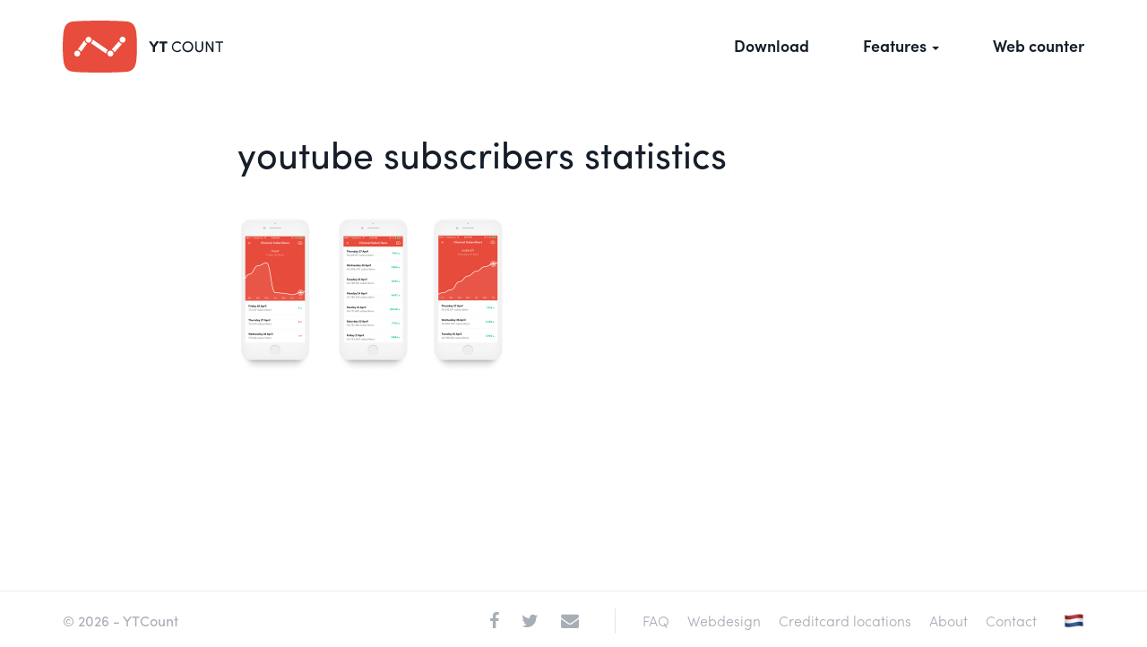

--- FILE ---
content_type: text/html; charset=UTF-8
request_url: https://www.ytcount.com/functies/youtube-statistieken/youtube-subscribers-statistics/
body_size: 8157
content:
<!DOCTYPE html><html lang="en-US"><head><meta charset="UTF-8"><meta name="viewport" content="width=device-width, initial-scale=1"><meta http-equiv="X-UA-Compatible" content="IE=Edge"><meta name="apple-itunes-app" content="app-id=1091736385"> <!--[if lt IE 9]>
  <script src="https://oss.maxcdn.com/html5shiv/3.7.2/html5shiv.min.js"></script>
  <script src="https://oss.maxcdn.com/respond/1.4.2/respond.min.js"></script>
<![endif]--><link rel="icon" href="https://www.ytcount.com/wp-content/themes/ytcount/favicon.png"><link data-minify="1" href="https://www.ytcount.com/wp-content/cache/min/1/wp-content/themes/ytcount/assets/css/stylesheet-dffd98e02783797e39c77fb0f2d7d823.css" rel="stylesheet"> <script src="//use.typekit.net/nwe6wmi.js"></script> <script>try{Typekit.load({ async: true });}catch(e){}</script>  <script>!function(f,b,e,v,n,t,s)
  {if(f.fbq)return;n=f.fbq=function(){n.callMethod?
  n.callMethod.apply(n,arguments):n.queue.push(arguments)};
  if(!f._fbq)f._fbq=n;n.push=n;n.loaded=!0;n.version='2.0';
  n.queue=[];t=b.createElement(e);t.async=!0;
  t.src=v;s=b.getElementsByTagName(e)[0];
  s.parentNode.insertBefore(t,s)}(window, document,'script',
  'https://connect.facebook.net/en_US/fbevents.js');
  fbq('init', '1532475473694545');
  fbq('track', 'PageView');</script> <noscript><img height="1" width="1" style="display:none" src="https://www.facebook.com/tr?id=1532475473694545&ev=PageView&noscript=1" /></noscript><meta name='robots' content='index, follow, max-image-preview:large, max-snippet:-1, max-video-preview:-1' /><link rel="alternate" hreflang="en" href="https://www.ytcount.com/features/statistics/youtube-subscribers-statistics/" /><link rel="alternate" hreflang="nl" href="https://www.ytcount.com/nl/functies/youtube-statistieken/youtube-subscribers-statistics/" /><title>youtube subscribers statistics &mdash; YTCount: track real-time YouTube Subscribers with our Live Counter</title><link rel="canonical" href="https://www.ytcount.com/functies/youtube-statistieken/youtube-subscribers-statistics/" /><meta property="og:locale" content="en_US" /><meta property="og:type" content="article" /><meta property="og:title" content="youtube subscribers statistics &mdash; YTCount: track real-time YouTube Subscribers with our Live Counter" /><meta property="og:url" content="https://www.ytcount.com/functies/youtube-statistieken/youtube-subscribers-statistics/" /><meta property="og:site_name" content="YTCount: track real-time YouTube Subscribers with our Live Counter" /><meta property="article:publisher" content="https://www.facebook.com/ytcount" /><meta property="article:modified_time" content="2018-08-21T13:14:29+00:00" /><meta property="og:image" content="https://www.ytcount.com/functies/youtube-statistieken/youtube-subscribers-statistics" /><meta property="og:image:width" content="1100" /><meta property="og:image:height" content="724" /><meta property="og:image:type" content="image/png" /><meta name="twitter:card" content="summary_large_image" /><meta name="twitter:site" content="@YTCount" /> <script type="application/ld+json" class="yoast-schema-graph">{"@context":"https://schema.org","@graph":[{"@type":"WebPage","@id":"https://www.ytcount.com/functies/youtube-statistieken/youtube-subscribers-statistics/","url":"https://www.ytcount.com/functies/youtube-statistieken/youtube-subscribers-statistics/","name":"youtube subscribers statistics &mdash; YTCount: track real-time YouTube Subscribers with our Live Counter","isPartOf":{"@id":"https://www.ytcount.com/#website"},"primaryImageOfPage":{"@id":"https://www.ytcount.com/functies/youtube-statistieken/youtube-subscribers-statistics/#primaryimage"},"image":{"@id":"https://www.ytcount.com/functies/youtube-statistieken/youtube-subscribers-statistics/#primaryimage"},"thumbnailUrl":"https://www.ytcount.com/wp-content/uploads/2017/03/youtube-subscribers-statistics.png","datePublished":"2017-04-30T12:32:40+00:00","dateModified":"2018-08-21T13:14:29+00:00","breadcrumb":{"@id":"https://www.ytcount.com/functies/youtube-statistieken/youtube-subscribers-statistics/#breadcrumb"},"inLanguage":"en-US","potentialAction":[{"@type":"ReadAction","target":["https://www.ytcount.com/functies/youtube-statistieken/youtube-subscribers-statistics/"]}]},{"@type":"ImageObject","inLanguage":"en-US","@id":"https://www.ytcount.com/functies/youtube-statistieken/youtube-subscribers-statistics/#primaryimage","url":"https://www.ytcount.com/wp-content/uploads/2017/03/youtube-subscribers-statistics.png","contentUrl":"https://www.ytcount.com/wp-content/uploads/2017/03/youtube-subscribers-statistics.png","width":1100,"height":724},{"@type":"BreadcrumbList","@id":"https://www.ytcount.com/functies/youtube-statistieken/youtube-subscribers-statistics/#breadcrumb","itemListElement":[{"@type":"ListItem","position":1,"name":"Home","item":"https://www.ytcount.com/"},{"@type":"ListItem","position":2,"name":"Features","item":"https://www.ytcount.com/features/"},{"@type":"ListItem","position":3,"name":"Statistics","item":"https://www.ytcount.com/features/statistics/"},{"@type":"ListItem","position":4,"name":"youtube subscribers statistics"}]},{"@type":"WebSite","@id":"https://www.ytcount.com/#website","url":"https://www.ytcount.com/","name":"YTCount: track real-time YouTube Subscribers with our Live Counter","description":"Track real-time YouTube Subscribers with our Live Counter","publisher":{"@id":"https://www.ytcount.com/#organization"},"potentialAction":[{"@type":"SearchAction","target":{"@type":"EntryPoint","urlTemplate":"https://www.ytcount.com/web/search/{search_term_string}"},"query-input":"required name=search_term_string"}],"inLanguage":"en-US"},{"@type":"Organization","@id":"https://www.ytcount.com/#organization","name":"YTCount","url":"https://www.ytcount.com/","logo":{"@type":"ImageObject","inLanguage":"en-US","@id":"https://www.ytcount.com/#/schema/logo/image/","url":"https://www.ytcount.com/wp-content/uploads/2017/03/logo.png","contentUrl":"https://www.ytcount.com/wp-content/uploads/2017/03/logo.png","width":1024,"height":1024,"caption":"YTCount"},"image":{"@id":"https://www.ytcount.com/#/schema/logo/image/"},"sameAs":["https://www.facebook.com/ytcount","https://twitter.com/YTCount","https://www.instagram.com/ytcount/","https://www.linkedin.com/company/ytcount/","https://nl.wikipedia.org/wiki/YTCount"]}]}</script> <link rel='dns-prefetch' href='//secure.gravatar.com' /><link rel='dns-prefetch' href='//v0.wordpress.com' /><link rel='dns-prefetch' href='//c0.wp.com' /><link rel='dns-prefetch' href='//www.googletagmanager.com' /><link href='https://fonts.gstatic.com' crossorigin rel='preconnect' /><link rel="alternate" type="application/rss+xml" title="YTCount: track real-time YouTube Subscribers with our Live Counter &raquo; youtube subscribers statistics Comments Feed" href="https://www.ytcount.com/features/statistics/youtube-subscribers-statistics/feed/" />  <script>!function(e){"use strict";var n=function(n,t,o){function i(e){return a.body?e():void setTimeout(function(){i(e)})}function r(){l.addEventListener&&l.removeEventListener("load",r),l.media=o||"all"}var d,a=e.document,l=a.createElement("link");if(t)d=t;else{var s=(a.body||a.getElementsByTagName("head")[0]).childNodes;d=s[s.length-1]}var f=a.styleSheets;l.rel="stylesheet",l.href=n,l.media="only x",i(function(){d.parentNode.insertBefore(l,t?d:d.nextSibling)});var u=function(e){for(var n=l.href,t=f.length;t--;)if(f[t].href===n)return e();setTimeout(function(){u(e)})};return l.addEventListener&&l.addEventListener("load",r),l.onloadcssdefined=u,u(r),l};"undefined"!=typeof exports?exports.loadCSS=n:e.loadCSS=n}("undefined"!=typeof global?global:this);</script> <script id="ytcou-ready">window.advanced_ads_ready=function(e,a){a=a||"complete";var d=function(e){return"interactive"===a?"loading"!==e:"complete"===e};d(document.readyState)?e():document.addEventListener("readystatechange",(function(a){d(a.target.readyState)&&e()}),{once:"interactive"===a})},window.advanced_ads_ready_queue=window.advanced_ads_ready_queue||[];</script> <link rel='stylesheet' id='wp-block-library-css' href='https://c0.wp.com/c/6.0.11/wp-includes/css/dist/block-library/style.min.css' type='text/css' media='all' /><style id='wp-block-library-inline-css' type='text/css'>.has-text-align-justify{text-align:justify}</style><link rel='stylesheet' id='mediaelement-css' href='https://c0.wp.com/c/6.0.11/wp-includes/js/mediaelement/mediaelementplayer-legacy.min.css' type='text/css' media='all' /><link rel='stylesheet' id='wp-mediaelement-css' href='https://c0.wp.com/c/6.0.11/wp-includes/js/mediaelement/wp-mediaelement.min.css' type='text/css' media='all' /><style id='global-styles-inline-css' type='text/css'>body{--wp--preset--color--black:#000;--wp--preset--color--cyan-bluish-gray:#abb8c3;--wp--preset--color--white:#ffffff;--wp--preset--color--pale-pink:#f78da7;--wp--preset--color--vivid-red:#cf2e2e;--wp--preset--color--luminous-vivid-orange:#ff6900;--wp--preset--color--luminous-vivid-amber:#fcb900;--wp--preset--color--light-green-cyan:#7bdcb5;--wp--preset--color--vivid-green-cyan:#00d084;--wp--preset--color--pale-cyan-blue:#8ed1fc;--wp--preset--color--vivid-cyan-blue:#0693e3;--wp--preset--color--vivid-purple:#9b51e0;--wp--preset--gradient--vivid-cyan-blue-to-vivid-purple:linear-gradient(135deg,rgba(6,147,227,1) 0%,rgb(155,81,224) 100%);--wp--preset--gradient--light-green-cyan-to-vivid-green-cyan:linear-gradient(135deg,rgb(122,220,180) 0%,rgb(0,208,130) 100%);--wp--preset--gradient--luminous-vivid-amber-to-luminous-vivid-orange:linear-gradient(135deg,rgba(252,185,0,1) 0%,rgba(255,105,0,1) 100%);--wp--preset--gradient--luminous-vivid-orange-to-vivid-red:linear-gradient(135deg,rgba(255,105,0,1) 0%,rgb(207,46,46) 100%);--wp--preset--gradient--very-light-gray-to-cyan-bluish-gray:linear-gradient(135deg,rgb(238,238,238) 0%,rgb(169,184,195) 100%);--wp--preset--gradient--cool-to-warm-spectrum:linear-gradient(135deg,rgb(74,234,220) 0%,rgb(151,120,209) 20%,rgb(207,42,186) 40%,rgb(238,44,130) 60%,rgb(251,105,98) 80%,rgb(254,248,76) 100%);--wp--preset--gradient--blush-light-purple:linear-gradient(135deg,rgb(255,206,236) 0%,rgb(152,150,240) 100%);--wp--preset--gradient--blush-bordeaux:linear-gradient(135deg,rgb(254,205,165) 0%,rgb(254,45,45) 50%,rgb(107,0,62) 100%);--wp--preset--gradient--luminous-dusk:linear-gradient(135deg,rgb(255,203,112) 0%,rgb(199,81,192) 50%,rgb(65,88,208) 100%);--wp--preset--gradient--pale-ocean:linear-gradient(135deg,rgb(255,245,203) 0%,rgb(182,227,212) 50%,rgb(51,167,181) 100%);--wp--preset--gradient--electric-grass:linear-gradient(135deg,rgb(202,248,128) 0%,rgb(113,206,126) 100%);--wp--preset--gradient--midnight:linear-gradient(135deg,rgb(2,3,129) 0%,rgb(40,116,252) 100%);--wp--preset--duotone--dark-grayscale:url('#wp-duotone-dark-grayscale');--wp--preset--duotone--grayscale:url('#wp-duotone-grayscale');--wp--preset--duotone--purple-yellow:url('#wp-duotone-purple-yellow');--wp--preset--duotone--blue-red:url('#wp-duotone-blue-red');--wp--preset--duotone--midnight:url('#wp-duotone-midnight');--wp--preset--duotone--magenta-yellow:url('#wp-duotone-magenta-yellow');--wp--preset--duotone--purple-green:url('#wp-duotone-purple-green');--wp--preset--duotone--blue-orange:url('#wp-duotone-blue-orange');--wp--preset--font-size--small:13px;--wp--preset--font-size--medium:20px;--wp--preset--font-size--large:36px;--wp--preset--font-size--x-large:42px}.has-black-color{color:var(--wp--preset--color--black)!important}.has-cyan-bluish-gray-color{color:var(--wp--preset--color--cyan-bluish-gray)!important}.has-white-color{color:var(--wp--preset--color--white)!important}.has-pale-pink-color{color:var(--wp--preset--color--pale-pink)!important}.has-vivid-red-color{color:var(--wp--preset--color--vivid-red)!important}.has-luminous-vivid-orange-color{color:var(--wp--preset--color--luminous-vivid-orange)!important}.has-luminous-vivid-amber-color{color:var(--wp--preset--color--luminous-vivid-amber)!important}.has-light-green-cyan-color{color:var(--wp--preset--color--light-green-cyan)!important}.has-vivid-green-cyan-color{color:var(--wp--preset--color--vivid-green-cyan)!important}.has-pale-cyan-blue-color{color:var(--wp--preset--color--pale-cyan-blue)!important}.has-vivid-cyan-blue-color{color:var(--wp--preset--color--vivid-cyan-blue)!important}.has-vivid-purple-color{color:var(--wp--preset--color--vivid-purple)!important}.has-black-background-color{background-color:var(--wp--preset--color--black)!important}.has-cyan-bluish-gray-background-color{background-color:var(--wp--preset--color--cyan-bluish-gray)!important}.has-white-background-color{background-color:var(--wp--preset--color--white)!important}.has-pale-pink-background-color{background-color:var(--wp--preset--color--pale-pink)!important}.has-vivid-red-background-color{background-color:var(--wp--preset--color--vivid-red)!important}.has-luminous-vivid-orange-background-color{background-color:var(--wp--preset--color--luminous-vivid-orange)!important}.has-luminous-vivid-amber-background-color{background-color:var(--wp--preset--color--luminous-vivid-amber)!important}.has-light-green-cyan-background-color{background-color:var(--wp--preset--color--light-green-cyan)!important}.has-vivid-green-cyan-background-color{background-color:var(--wp--preset--color--vivid-green-cyan)!important}.has-pale-cyan-blue-background-color{background-color:var(--wp--preset--color--pale-cyan-blue)!important}.has-vivid-cyan-blue-background-color{background-color:var(--wp--preset--color--vivid-cyan-blue)!important}.has-vivid-purple-background-color{background-color:var(--wp--preset--color--vivid-purple)!important}.has-black-border-color{border-color:var(--wp--preset--color--black)!important}.has-cyan-bluish-gray-border-color{border-color:var(--wp--preset--color--cyan-bluish-gray)!important}.has-white-border-color{border-color:var(--wp--preset--color--white)!important}.has-pale-pink-border-color{border-color:var(--wp--preset--color--pale-pink)!important}.has-vivid-red-border-color{border-color:var(--wp--preset--color--vivid-red)!important}.has-luminous-vivid-orange-border-color{border-color:var(--wp--preset--color--luminous-vivid-orange)!important}.has-luminous-vivid-amber-border-color{border-color:var(--wp--preset--color--luminous-vivid-amber)!important}.has-light-green-cyan-border-color{border-color:var(--wp--preset--color--light-green-cyan)!important}.has-vivid-green-cyan-border-color{border-color:var(--wp--preset--color--vivid-green-cyan)!important}.has-pale-cyan-blue-border-color{border-color:var(--wp--preset--color--pale-cyan-blue)!important}.has-vivid-cyan-blue-border-color{border-color:var(--wp--preset--color--vivid-cyan-blue)!important}.has-vivid-purple-border-color{border-color:var(--wp--preset--color--vivid-purple)!important}.has-vivid-cyan-blue-to-vivid-purple-gradient-background{background:var(--wp--preset--gradient--vivid-cyan-blue-to-vivid-purple)!important}.has-light-green-cyan-to-vivid-green-cyan-gradient-background{background:var(--wp--preset--gradient--light-green-cyan-to-vivid-green-cyan)!important}.has-luminous-vivid-amber-to-luminous-vivid-orange-gradient-background{background:var(--wp--preset--gradient--luminous-vivid-amber-to-luminous-vivid-orange)!important}.has-luminous-vivid-orange-to-vivid-red-gradient-background{background:var(--wp--preset--gradient--luminous-vivid-orange-to-vivid-red)!important}.has-very-light-gray-to-cyan-bluish-gray-gradient-background{background:var(--wp--preset--gradient--very-light-gray-to-cyan-bluish-gray)!important}.has-cool-to-warm-spectrum-gradient-background{background:var(--wp--preset--gradient--cool-to-warm-spectrum)!important}.has-blush-light-purple-gradient-background{background:var(--wp--preset--gradient--blush-light-purple)!important}.has-blush-bordeaux-gradient-background{background:var(--wp--preset--gradient--blush-bordeaux)!important}.has-luminous-dusk-gradient-background{background:var(--wp--preset--gradient--luminous-dusk)!important}.has-pale-ocean-gradient-background{background:var(--wp--preset--gradient--pale-ocean)!important}.has-electric-grass-gradient-background{background:var(--wp--preset--gradient--electric-grass)!important}.has-midnight-gradient-background{background:var(--wp--preset--gradient--midnight)!important}.has-small-font-size{font-size:var(--wp--preset--font-size--small)!important}.has-medium-font-size{font-size:var(--wp--preset--font-size--medium)!important}.has-large-font-size{font-size:var(--wp--preset--font-size--large)!important}.has-x-large-font-size{font-size:var(--wp--preset--font-size--x-large)!important}</style><link data-minify="1" rel='stylesheet' id='contact-form-7-css' href='https://www.ytcount.com/wp-content/cache/min/1/wp-content/plugins/contact-form-7/includes/css/styles-13a1b71cb3964d3d4efd93f30f2ef850.css' type='text/css' media='all' /><link rel='stylesheet' id='wpsm_faq-font-awesome-front-css' href='https://www.ytcount.com/wp-content/plugins/faq-responsive/assets/css/font-awesome/css/font-awesome.min.css?ver=6.0.11' type='text/css' media='all' /><link data-minify="1" rel='stylesheet' id='wpsm_faq_bootstrap-front-css' href='https://www.ytcount.com/wp-content/cache/min/1/wp-content/plugins/faq-responsive/assets/css/bootstrap-front-f3a6d8d0353dac46d717d295d8663ed2.css' type='text/css' media='all' /><link data-minify="1" rel='stylesheet' id='wordpress-file-upload-style-css' href='https://www.ytcount.com/wp-content/cache/min/1/wp-content/plugins/wp-file-upload/css/wordpress_file_upload_style-aaea9dd9b27402ea270bd67a0e1a49c1.css' type='text/css' media='all' /><link data-minify="1" rel='stylesheet' id='wordpress-file-upload-style-safe-css' href='https://www.ytcount.com/wp-content/cache/min/1/wp-content/plugins/wp-file-upload/css/wordpress_file_upload_style_safe-708ab77d06e04ea567ae74e43d66470d.css' type='text/css' media='all' /><link data-minify="1" rel='stylesheet' id='wordpress-file-upload-adminbar-style-css' href='https://www.ytcount.com/wp-content/cache/min/1/wp-content/plugins/wp-file-upload/css/wordpress_file_upload_adminbarstyle-5ae020ca62983c14c871f188b83f482f.css' type='text/css' media='all' /><link rel='stylesheet' id='jquery-ui-css-css' href='https://www.ytcount.com/wp-content/plugins/wp-file-upload/vendor/jquery/jquery-ui.min.css?ver=6.0.11' type='text/css' media='all' /><link rel='stylesheet' id='jquery-ui-timepicker-addon-css-css' href='https://www.ytcount.com/wp-content/plugins/wp-file-upload/vendor/jquery/jquery-ui-timepicker-addon.min.css?ver=6.0.11' type='text/css' media='all' /> <script>loadCSS("//www.ytcount.com/wp-content/plugins/sitepress-multilingual-cms/templates/language-switchers/legacy-list-horizontal/style.css?ver=1",0,"all");</script><link rel='stylesheet' id='jetpack_css-css' href='https://c0.wp.com/p/jetpack/12.0.2/css/jetpack.css' type='text/css' media='all' /> <script type='text/javascript' src='https://c0.wp.com/c/6.0.11/wp-includes/js/jquery/jquery.min.js' id='jquery-core-js'></script> <script type='text/javascript' src='https://c0.wp.com/c/6.0.11/wp-includes/js/jquery/jquery-migrate.min.js' id='jquery-migrate-js'></script> <!--[if lt IE 8]>
<script type='text/javascript' src='https://c0.wp.com/c/6.0.11/wp-includes/js/json2.min.js' id='json2-js'></script>
<![endif]--> <script type='text/javascript' src='https://www.ytcount.com/wp-content/plugins/wp-file-upload/js/wordpress_file_upload_functions.js?ver=6.0.11' id='wordpress_file_upload_script-js'></script> <script type='text/javascript' src='https://c0.wp.com/c/6.0.11/wp-includes/js/jquery/ui/core.min.js' id='jquery-ui-core-js'></script> <script type='text/javascript' src='https://c0.wp.com/c/6.0.11/wp-includes/js/jquery/ui/datepicker.min.js' id='jquery-ui-datepicker-js'></script> <script type='text/javascript' id='jquery-ui-datepicker-js-after'>jQuery(function(jQuery){jQuery.datepicker.setDefaults({"closeText":"Close","currentText":"Today","monthNames":["January","February","March","April","May","June","July","August","September","October","November","December"],"monthNamesShort":["Jan","Feb","Mar","Apr","May","Jun","Jul","Aug","Sep","Oct","Nov","Dec"],"nextText":"Next","prevText":"Previous","dayNames":["Sunday","Monday","Tuesday","Wednesday","Thursday","Friday","Saturday"],"dayNamesShort":["Sun","Mon","Tue","Wed","Thu","Fri","Sat"],"dayNamesMin":["S","M","T","W","T","F","S"],"dateFormat":"MM d, yy","firstDay":1,"isRTL":false});});</script> <script type='text/javascript' src='https://www.ytcount.com/wp-content/plugins/wp-file-upload/vendor/jquery/jquery-ui-timepicker-addon.min.js?ver=6.0.11' id='jquery-ui-timepicker-addon-js-js'></script> <link rel="https://api.w.org/" href="https://www.ytcount.com/wp-json/" /><link rel="alternate" type="application/json" href="https://www.ytcount.com/wp-json/wp/v2/media/275" /><link rel='shortlink' href='https://wp.me/aawwxV-4r' /><link rel="alternate" type="application/json+oembed" href="https://www.ytcount.com/wp-json/oembed/1.0/embed?url=https%3A%2F%2Fwww.ytcount.com%2Ffeatures%2Fstatistics%2Fyoutube-subscribers-statistics%2F" /><link rel="alternate" type="text/xml+oembed" href="https://www.ytcount.com/wp-json/oembed/1.0/embed?url=https%3A%2F%2Fwww.ytcount.com%2Ffeatures%2Fstatistics%2Fyoutube-subscribers-statistics%2F&#038;format=xml" /><meta name="generator" content="Site Kit by Google 1.168.0" /><meta name="generator" content="WPML ver:4.2.7.1 stt:38,1;" />  <script type="application/ld+json">{
    "@context": "https://schema.org",
    "@type": "BreadcrumbList",
    "itemListElement": [
        {
            "@type": "ListItem",
            "position": 1,
            "item": {
                "@id": "https://www.ytcount.com",
                "name": "YTCount"
            }
        },
        {
            "@type": "ListItem",
            "position": 2,
            "item": {
                "@id": "https://www.ytcount.com/features/",
                "name": "Features"
            }
        },
        {
            "@type": "ListItem",
            "position": 3,
            "item": {
                "@id": "https://www.ytcount.com/features/statistics/",
                "name": "Statistics"
            }
        },
        {
            "@type": "ListItem",
            "position": 4,
            "item": {
                "@id": "https://www.ytcount.com/functies/youtube-statistieken/youtube-subscribers-statistics/",
                "name": "youtube subscribers statistics"
            }
        }
    ]
}</script> <style>img#wpstats{display:none}</style><meta name="google-adsense-platform-account" content="ca-host-pub-2644536267352236"><meta name="google-adsense-platform-domain" content="sitekit.withgoogle.com"> <style type="text/css" id="wp-custom-css">input{max-width:100%}</style></head><body><nav class="navbar navbar-default"><div class="container"><div class="navbar-header"> <button type="button" class="navbar-toggle collapsed" data-toggle="collapse" data-target="#bs-example-navbar-collapse-1"> <span class="sr-only">Toggle navigation</span> <span class="icon-bar"></span> <span class="icon-bar"></span> <span class="icon-bar"></span> </button> <a class="navbar-brand" title="YTCount" href="https://www.ytcount.com"><img height="58" alt="YTCount logo" src="https://www.ytcount.com/wp-content/themes/ytcount/assets/images/logo.svg"></a></div> <a class="navbar-brand navbar-brand-centered" href="https://www.ytcount.com"> </a><div class="collapse navbar-collapse" id="bs-example-navbar-collapse-1"><div class="container tablet-container"><ul id="menu-menu" class="nav navbar-nav navbar-right"><li id="menu-item-66" class="menu-item menu-item-type-post_type menu-item-object-page menu-item-66"><a title="Download" href="https://www.ytcount.com/download-youtube-livecounter-app/">Download</a></li><li id="menu-item-46" class="menu-item menu-item-type-post_type menu-item-object-page menu-item-has-children menu-item-46 dropdown"><a title="Features" href="#" data-toggle="dropdown" class="dropdown-toggle" aria-haspopup="true">Features <span class="caret"></span></a><ul role="menu" class=" dropdown-menu"><li id="menu-item-194" class="menu-item menu-item-type-post_type menu-item-object-page menu-item-194"><a title="Live counter" href="https://www.ytcount.com/features/realtime-youtube-subscribers-livecounter/">Live counter</a></li><li id="menu-item-67" class="menu-item menu-item-type-post_type menu-item-object-page menu-item-67"><a title="Notifications" href="https://www.ytcount.com/features/livecounter-notifications/">Notifications</a></li><li id="menu-item-68" class="menu-item menu-item-type-post_type menu-item-object-page menu-item-68"><a title="Statistics" href="https://www.ytcount.com/features/statistics/">Statistics</a></li><li id="menu-item-93" class="menu-item menu-item-type-post_type menu-item-object-page menu-item-93"><a title="Apple Watch" href="https://www.ytcount.com/features/youtube-livecounter-apple-watch-app/">Apple Watch</a></li></ul></li><li id="menu-item-112" class="menu-item menu-item-type-custom menu-item-object-custom menu-item-112"><a title="Web counter" href="https://www.ytcount.com/web/">Web counter</a></li></ul></div></div></div></nav><section id="page"><div class="container"><div class="row"><div class="col-md-8 col-md-offset-2"><h1>youtube subscribers statistics</h1><p class="attachment"><a href='https://www.ytcount.com/wp-content/uploads/2017/03/youtube-subscribers-statistics.png'><img width="300" height="197" src="https://www.ytcount.com/wp-content/uploads/2017/03/youtube-subscribers-statistics-300x197.png" class="attachment-medium size-medium" alt="" loading="lazy" srcset="https://www.ytcount.com/wp-content/uploads/2017/03/youtube-subscribers-statistics-300x197.png 300w, https://www.ytcount.com/wp-content/uploads/2017/03/youtube-subscribers-statistics-600x395.png 600w, https://www.ytcount.com/wp-content/uploads/2017/03/youtube-subscribers-statistics-768x505.png 768w, https://www.ytcount.com/wp-content/uploads/2017/03/youtube-subscribers-statistics-1024x674.png 1024w, https://www.ytcount.com/wp-content/uploads/2017/03/youtube-subscribers-statistics.png 1100w" sizes="(max-width: 300px) 100vw, 300px" /></a></p></div></div></div></section><style>.wc_payment_method label{display:inline}</style> <script src="https://www.ytcount.com/wp-content/themes/ytcount/assets/js/script.js" type="text/javascript"></script> <script src="https://www.ytcount.com/wp-content/themes/ytcount/assets/js/bootstrap.min.js"></script> <script src="https://www.ytcount.com/wp-content/themes/ytcount/assets/js/jquery.drawsvg.min.js"></script> <script type='text/javascript' src='https://www.ytcount.com/wp-content/plugins/contact-form-7/includes/swv/js/index.js?ver=5.7.7' id='swv-js'></script> <script type='text/javascript' id='contact-form-7-js-extra'>/* <![CDATA[ */ var wpcf7 = {"api":{"root":"https:\/\/www.ytcount.com\/wp-json\/","namespace":"contact-form-7\/v1"},"cached":"1"}; /* ]]> */</script> <script type='text/javascript' src='https://www.ytcount.com/wp-content/plugins/contact-form-7/includes/js/index.js?ver=5.7.7' id='contact-form-7-js'></script> <script type='text/javascript' src='https://www.ytcount.com/wp-content/plugins/faq-responsive/assets/js/bootstrap.js?ver=6.0.11' id='wpsm_faq_bootstrap-js-front-js'></script> <script type='text/javascript' src='https://www.ytcount.com/wp-content/plugins/faq-responsive/assets/js/accordion.js?ver=6.0.11' id='call_faq-js-front-js'></script> <script type='text/javascript' src='https://c0.wp.com/c/6.0.11/wp-includes/js/jquery/ui/mouse.min.js' id='jquery-ui-mouse-js'></script> <script type='text/javascript' src='https://c0.wp.com/c/6.0.11/wp-includes/js/jquery/ui/slider.min.js' id='jquery-ui-slider-js'></script> <script type='text/javascript' src='https://www.ytcount.com/wp-content/plugins/advanced-ads/admin/assets/js/advertisement.js?ver=2.0.16' id='advanced-ads-find-adblocker-js'></script> <script>!function(){window.advanced_ads_ready_queue=window.advanced_ads_ready_queue||[],advanced_ads_ready_queue.push=window.advanced_ads_ready;for(var d=0,a=advanced_ads_ready_queue.length;d<a;d++)advanced_ads_ready(advanced_ads_ready_queue[d])}();</script> <script src='https://stats.wp.com/e-202602.js' defer></script> <script>_stq = window._stq || [];
		_stq.push([ 'view', {v:'ext',blog:'155514967',post:'275',tz:'0',srv:'www.ytcount.com',j:'1:12.0.2'} ]);
		_stq.push([ 'clickTrackerInit', '155514967', '275' ]);</script><script data-cfasync="false">document.onreadystatechange = function () {
    if (document.readyState == "complete") {
      var logout_link = document.querySelectorAll('a[href*="wp-login.php?action=logout"]');
      if (logout_link) {
        for(var i=0; i < logout_link.length; i++) {
          logout_link[i].addEventListener( "click", function() {
            Intercom('shutdown');
          });
        }
      }
    }
  };</script> <script data-cfasync="false">window.intercomSettings = {"app_id":"a6k04ymw","language_override":"en","installation_type":"wordpress","installation_version":"3.0.2"};</script> <script data-cfasync="false">(function(){var w=window;var ic=w.Intercom;if(typeof ic==="function"){ic('reattach_activator');ic('update',w.intercomSettings);}else{var d=document;var i=function(){i.c(arguments);};i.q=[];i.c=function(args){i.q.push(args);};w.Intercom=i;var l=function(){var s=d.createElement('script');s.type='text/javascript';s.async=true;s.src='https://widget.intercom.io/widget/a6k04ymw';var x=d.getElementsByTagName('script')[0];x.parentNode.insertBefore(s, x);};if(document.readyState==='complete'){l();}else if(w.attachEvent){w.attachEvent('onload',l);}else{w.addEventListener('load',l,false);}}})()</script> <footer><div class="container"><div class="row"><div class="hidden-xs col-sm-2"><p class="copyright">© 2026 - YTCount</p></div><div class="col-xs-12 col-sm-10"><div class="language hidden-xs"> <a rel="nofollow" title="Dutch" href="https://www.ytcount.com/nl/features/statistics/youtube-subscribers-statistics/"><img class="logo" alt="Dutch" width="23" src="https://www.ytcount.com/wp-content/themes/ytcount/assets/images/dutch.png"></a></div><div class="links"><ul id="menu-footer-eng" class="menu"><li id="menu-item-75" class="menu-item menu-item-type-post_type menu-item-object-page menu-item-75"><a href="https://www.ytcount.com/faq/">FAQ</a></li><li id="menu-item-661" class="menu-item menu-item-type-custom menu-item-object-custom menu-item-661"><a rel="nofollow" href="https://www.bjornantonissen.nl">Webdesign</a></li><li id="menu-item-1003" class="menu-item menu-item-type-custom menu-item-object-custom menu-item-1003"><a rel="dofollow" rel="nofollow" href="https://cardmapr.nl">Creditcard locations</a></li><li id="menu-item-77" class="menu-item menu-item-type-post_type menu-item-object-page menu-item-77"><a href="https://www.ytcount.com/about/">About</a></li><li id="menu-item-106" class="menu-item menu-item-type-post_type menu-item-object-page menu-item-106"><a href="https://www.ytcount.com/contact/">Contact</a></li></ul></div><div class="social"> <a title="Facebook" rel="nofollow" target="_blank" href="https://www.facebook.com/ytcount"> <i class="fa fa-facebook" aria-hidden="true"></i> </a> <a title="Twitter" rel="nofollow" target="_blank" href="https://www.twitter.com/ytcount"> <i class="fa fa-twitter" aria-hidden="true"></i> </a> <a title="Email" rel="nofollow" href="/cdn-cgi/l/email-protection#52313d3c26333126122b26313d273c267c313d3f"> <i class="fa fa-envelope" aria-hidden="true"></i> </a></div></div></div></div></footer> <script data-cfasync="false" src="/cdn-cgi/scripts/5c5dd728/cloudflare-static/email-decode.min.js"></script><script>var channels = true;
var milestones = true;
var statistics = true;
var web = true;

if ($(window).width() > 992) {
//
$(document).ready(function() {
  $('figure.channels').fadeOut();
  $("figure.channel-first").css({right: 0, opacity: 0});
  $("figure.channel-second").css({left: -37, opacity: 0});
  $("figure.channel-last").css({right: -37, opacity: 0});

  $('figure.milestones').fadeOut();
  $("figure.milestone-2").css({position: 'absolute', top: 100, opacity: 0, zIndex: 400});
  $("figure.milestone-3").css({position: 'absolute', top: 100, opacity: 0, zIndex: 300});
  $("figure.milestone-4").css({position: 'absolute', top: 100, opacity: 0, zIndex: 200});

  $('figure.statistics').fadeOut();

  $('figure.web').fadeOut();
});

// Channel animations
$(document).scroll(function() {
  var y = $(this).scrollTop();
  if (y > 300) {
    if( channels == true ) {
      $('figure.channels').fadeIn();
      $('figure.channel-first').delay(100).animate({"right":"37px", "opacity":"1"}, 200);
      $('figure.channel-second').delay(400).animate({"left":"0px", "opacity":"1"}, 100);
      $('figure.channel-last').delay(700).animate({"right":"0px", "opacity":"1"}, 100);
      channels = false;
    }
  }
});

// Milestone animations
$(document).scroll(function() {
  var y = $(this).scrollTop();
  if (y > 800) {
    if( milestones == true ) {
      $('figure.milestones').fadeIn();
      $('figure.milestone-2').delay(50).animate({"top":"161px", "opacity":"1"}, 600);
      $('figure.milestone-3').delay(500).animate({"top":"222px", "opacity":"1"}, 600);
      $('figure.milestone-4').delay(1000).animate({"top":"283px", "opacity":"1"}, 600);
      milestones = false;
    }
  }
});

// Statistics animations
$(document).scroll(function() {
  var y = $(this).scrollTop();
  if (y > 1200) {
    if( statistics == true ) {
      $('figure.statistics').fadeIn();
      var $svg = $('.line').drawsvg({
            duration: 1500,
          });
      $svg.drawsvg('animate');

      $("svg.dot").delay(1500).fadeTo(200, 1);
      statistics = false;
    }
  }
});

// Web animations
$(document).scroll(function() {
  var y = $(this).scrollTop();
  if (y > 1700) {
    if( web == true ) {
      $('figure.web').fadeIn();

      var counter = 0;
      setInterval( function() {
        $( 'figure.web .counter' ).html( counter );
        if( counter < 900 ) {
          counter++;
        }
      }, 2000 );

      web = false;
    }
  }
});

}</script> <script defer src="https://static.cloudflareinsights.com/beacon.min.js/vcd15cbe7772f49c399c6a5babf22c1241717689176015" integrity="sha512-ZpsOmlRQV6y907TI0dKBHq9Md29nnaEIPlkf84rnaERnq6zvWvPUqr2ft8M1aS28oN72PdrCzSjY4U6VaAw1EQ==" data-cf-beacon='{"version":"2024.11.0","token":"42f864bd5aa14748bd8126e4a0fe4067","r":1,"server_timing":{"name":{"cfCacheStatus":true,"cfEdge":true,"cfExtPri":true,"cfL4":true,"cfOrigin":true,"cfSpeedBrain":true},"location_startswith":null}}' crossorigin="anonymous"></script>
</body></html>
<!-- This website is like a Rocket, isn't it? Performance optimized by WP Rocket. Learn more: https://wp-rocket.me - Debug: cached@1767839247 -->

--- FILE ---
content_type: image/svg+xml
request_url: https://www.ytcount.com/wp-content/themes/ytcount/assets/images/logo.svg
body_size: 1174
content:
<?xml version="1.0" encoding="utf-8"?>
<!-- Generator: Adobe Illustrator 21.1.0, SVG Export Plug-In . SVG Version: 6.00 Build 0)  -->
<svg version="1.1" id="Layer_1" xmlns="http://www.w3.org/2000/svg" xmlns:xlink="http://www.w3.org/1999/xlink" x="0px" y="0px"
	 viewBox="0 0 977 317" style="enable-background:new 0 0 977 317;" xml:space="preserve">
<style type="text/css">
	.st0{fill:#E74C3C;}
	.st1{fill:#FFFFFF;}
	.st2{fill:#161F29;}
</style>
<g id="Lozenge">
	<path class="st0" d="M447,68.6c0,0-4.4-31.1-17.9-44.8c-17.2-18-36.4-18.1-45.2-19.1c-63.1-4.6-157.8-4.6-157.8-4.6h-0.2
		c0,0-94.7,0-157.8,4.6c-8.8,1.1-28,1.1-45.2,19.1C9.4,37.5,5,68.6,5,68.6s-4.5,36.5-4.5,73v34.2c0,36.5,4.5,73,4.5,73
		s4.4,31.1,17.9,44.8c17.2,18,39.7,17.4,49.7,19.3c36.1,3.5,153.4,4.5,153.4,4.5s94.8-0.1,157.9-4.7c8.8-1.1,28-1.1,45.2-19.1
		c13.5-13.7,17.9-44.8,17.9-44.8s4.5-36.5,4.5-73v-34.2C451.5,105.1,447,68.6,447,68.6z"/>
</g>
<g>
	<path class="st1" d="M290,182.9c-10,0-18.1,8.1-18.1,18.1s8.1,18.1,18.1,18.1c10,0,18.1-8.1,18.1-18.1
		C308.2,191,300,182.9,290,182.9z"/>
	<path class="st1" d="M341.7,126.2l-43.9,50.6c8.3,2.7,14.7,9.4,16.9,17.9l45.9-52.9c0.1-0.1,0.1-0.2,0.2-0.3
		C352.1,140,345,134.1,341.7,126.2z"/>
	<path class="st1" d="M132.1,119.6l-40.3,56.2c8.8,1.3,16.1,7,19.6,14.8l36.5-50.8C139.5,136.5,133.3,128.9,132.1,119.6z"/>
	<path class="st1" d="M275.7,179.9l-93.1-64.6c0,0.3,0.1,0.7,0.1,1c-0.1,8.7-4.5,16.4-11.2,21l93.1,64.7c0-0.3,0-0.6,0-0.9
		C264.5,192.2,268.9,184.5,275.7,179.9z"/>
	<path class="st1" d="M363.9,98.3c-10,0-18.1,8.1-18.1,18.1c0,10,8.1,18.1,18.1,18.1c10,0,18.1-8.1,18.1-18.1
		C382,106.4,373.9,98.3,363.9,98.3z"/>
	<path class="st1" d="M88.1,182.9c-10,0-18.1,8.1-18.1,18.1s8.1,18.1,18.1,18.1s18.1-8.1,18.1-18.1C106.3,191,98.1,182.9,88.1,182.9
		z"/>
	<path class="st1" d="M157.2,98.5c-9.9,0-18,8.1-18,18s8.1,18,18,18s18-8.1,18-18C175.1,106.4,167.1,98.5,157.2,98.5z"/>
</g>
<g>
	<path class="st2" d="M528.3,126.9h8.7c1.2,0,1.9,0.6,2.5,1.2l14.3,22.4l15-23.1c0.6-0.6,1.9-1.2,2.5-1.2h9.4c2.5,0,3.7,3.1,2.5,5
		l-21.8,30.5V188c0,1.9-1.2,3.1-3.1,3.1h-7.5c-1.9,0-3.1-1.2-3.1-3.1v-26.2l-21.2-30.5C524.6,129.4,525.8,126.9,528.3,126.9z"/>
	<path class="st2" d="M587.5,136.3v-6.2c0-1.9,1.2-3.1,3.1-3.1h42.4c1.9,0,3.1,1.2,3.1,3.1v6.2c0,1.9-1.2,3.1-3.1,3.1h-14.3v49.3
		c0,1.9-1.2,3.1-3.1,3.1h-7.5c-1.9,0-3.1-1.2-3.1-3.1v-49.3h-14.3C588.8,139.4,587.5,137.5,587.5,136.3z"/>
	<path class="st2" d="M664.2,159.4c0-6.2,1.2-11.8,4.4-16.8c3.1-5,6.9-9.4,11.8-11.8c5-3.1,10.6-4.4,16.2-4.4c5,0,9.4,1.2,13.7,3.1
		c3.1,1.2,5.6,3.1,8.1,5.6c1.2,1.2,1.2,3.7,0,5l-1.9,1.2c-1.2,1.2-3.1,1.2-4.4,0c-1.9-1.9-3.7-3.1-6.2-3.7c-3.1-1.2-6.2-1.9-10-1.9
		c-4.4,0-8.7,1.2-12.5,3.1c-3.7,2.5-6.9,5-8.7,8.7c-1.9,3.7-3.1,8.1-3.1,12.5c0,4.4,1.2,8.7,3.1,12.5c1.9,3.7,5,6.9,8.7,8.7
		c3.7,1.9,7.5,3.1,12.5,3.1c3.7,0,6.9-0.6,10-2.5c2.5-1.2,4.4-2.5,6.2-4.4c1.2-1.2,3.1-1.2,4.4,0l1.9,1.2c1.2,1.2,1.2,3.1,0,5
		c-2.5,2.5-5,4.4-8.1,5.6c-4.4,1.9-8.7,3.1-13.7,3.1c-4.4,0-8.7-0.6-13.1-2.5c-3.7-1.9-7.5-4.4-10.6-6.9c-3.1-3.1-5-6.2-6.9-10.6
		C664.9,168.1,664.2,163.7,664.2,159.4z"/>
	<path class="st2" d="M727.8,159.4c0-6.2,1.2-11.8,4.4-16.8c3.1-5,6.9-9.4,11.8-11.8c5-3.1,10.6-4.4,16.8-4.4
		c6.2,0,11.8,1.2,16.8,4.4c5,3.1,8.7,6.9,11.8,11.8c3.1,5,4.4,10.6,4.4,16.8c0,4.4-0.6,8.7-2.5,13.1c-1.9,4.4-3.7,7.5-6.9,10.6
		c-3.1,3.1-6.2,5.6-10.6,6.9c-4.4,1.9-8.1,2.5-13.1,2.5c-4.4,0-8.7-0.6-13.1-2.5c-3.7-1.9-7.5-4.4-10.6-6.9c-3.1-3.1-5-6.2-6.9-10.6
		C729.1,168.1,727.8,163.7,727.8,159.4z M739.7,146.9c-1.9,3.7-3.1,8.1-3.1,12.5c0,4.4,1.2,8.7,3.1,12.5c1.9,3.7,5,6.9,8.7,8.7
		c3.7,2.5,7.5,3.1,11.8,3.1s8.7-1.2,12.5-3.1c3.7-2.5,6.9-5,8.7-8.7c1.9-3.7,3.1-8.1,3.1-12.5c0-4.4-1.2-8.7-3.1-12.5
		c-1.9-3.7-5-6.9-8.7-8.7c-3.7-2.5-7.5-3.1-12.5-3.1c-4.4,0-8.7,1.2-11.8,3.1C744.7,140,742.2,143.1,739.7,146.9z"/>
	<path class="st2" d="M806.4,169.3v-39.3c0-1.9,1.2-3.1,3.1-3.1h2.5c1.9,0,3.1,1.2,3.1,3.1v39.3c0,4.4,1.2,8.1,4.4,10.6
		c3.1,2.5,6.2,4.4,10.6,4.4s7.5-1.2,10.6-4.4c3.1-2.5,4.4-6.2,4.4-10.6v-39.3c0-1.9,1.2-3.1,3.1-3.1h2.5c1.9,0,3.1,1.2,3.1,3.1v39.3
		c0,3.1-0.6,6.9-1.9,9.4c-1.2,3.1-3.1,5.6-5,7.5c-1.9,1.9-4.4,3.7-7.5,4.4c-3.7,1.2-6.2,1.9-9.4,1.9c-3.1,0-6.2-0.6-9.4-1.9
		c-3.1-1.2-5.6-2.5-7.5-4.4c-1.9-1.9-3.7-4.4-5-7.5C807,175.6,806.4,172.4,806.4,169.3z"/>
	<path class="st2" d="M870.6,188.7v-58.6c0-1.9,1.2-3.1,3.1-3.1h3.7c1.2,0,1.9,0.6,2.5,1.2l28.1,46.8v-44.9c0-1.9,1.2-3.1,3.1-3.1
		h2.5c1.9,0,3.1,1.2,3.1,3.1v58.6c0,1.9-1.2,3.1-3.1,3.1h-3.7c-1.2,0-1.9-0.6-2.5-1.2l-28.1-48V188c0,1.9-1.2,3.1-3.1,3.1h-2.5
		C871.8,191.8,870.6,189.9,870.6,188.7z"/>
	<path class="st2" d="M928.6,131.9v-1.9c0-1.9,1.2-3.1,3.1-3.1h41.8c1.9,0,3.1,1.2,3.1,3.1v1.9c0,1.9-1.2,3.1-3.1,3.1h-16.8v53.6
		c0,1.9-1.2,3.1-3.1,3.1H951c-1.9,0-3.1-1.2-3.1-3.1V135h-16.8C929.8,135,928.6,133.8,928.6,131.9z"/>
</g>
</svg>
